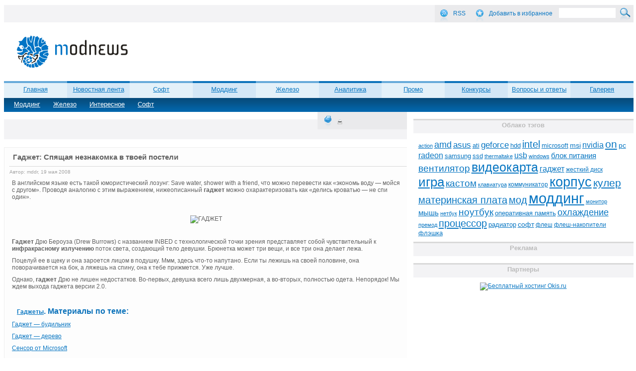

--- FILE ---
content_type: text/html; charset=UTF-8
request_url: http://modnews.ru/news/view/5126
body_size: 8479
content:
<!DOCTYPE html PUBLIC "-//W3C//DTD XHTML 1.0 Transitional//EN" "http://www.w3.org/TR/xhtml1/DTD/xhtml1-transitional.dtd">
<html xmlns="http://www.w3.org/1999/xhtml">
<head>
<meta http-equiv="Content-Type" content="text/html; charset=UTF-8" />
<meta name="language" content="ru" />
<title>   Гаджет: Спящая незнакомка в твоей постели</title>
<link rel="pingback" href="http://modnews.ru/xmlrpc.php" />
<link rel="stylesheet" href="http://modnews.ru/wp-content/themes/modnews/style.css" type="text/css" media="screen" />
<script type="text/javascript" src="https://ajax.googleapis.com/ajax/libs/jquery/1.7.1/jquery.min.js"></script>
<script type="text/javascript" src="http://modnews.ru/wp-content/themes/modnews/menu.js"></script>
<script src="http://modnews.ru/wp-content/themes/modnews/jquery.cookie.js" type="text/javascript"></script>
<link href="http://modnews.ru/wp-content/themes/modnews/favicon.ico" rel="icon" type="image/x-icon" />
<link href="http://modnews.ru/wp-content/themes/modnews/favicon.ico" rel="shortcut icon" type="image/x-icon" />
<script>

function getBrowserInfo() {
    var t,v = undefined;
    
    if (window.chrome) t = 'Chrome';
    else if (window.opera) t = 'Opera';
    else if (document.all) {
        t = 'IE';
        var nv = navigator.appVersion;
        var s = nv.indexOf('MSIE')+5;
        v = nv.substring(s,s+1);
    } 
    else if (navigator.appName) t = 'Netscape';
    
    return {type:t,version:v};
}

function bookmark(a){
    var url = window.document.location;
    var title = window.document.title;
    var b = getBrowserInfo();
    
    if (b.type == 'IE' && 8 >= b.version && b.version >= 4) window.external.AddFavorite(url,title);
    else if (b.type == 'Opera') {
        a.href = url;
        a.rel = "sidebar";
        a.title = url+','+title;
        return true;
    }
    else if (b.type == "Netscape") window.sidebar.addPanel(title,url,"");
    else alert("Нажмите CTRL-D, чтобы добавить страницу в закладки.");
    return false;
} 
</script>
<link rel='dns-prefetch' href='//s.w.org' />
<link rel="alternate" type="application/rss+xml" title="modnews.ru &raquo; Лента комментариев к &laquo;Гаджет: Спящая незнакомка в твоей постели&raquo;" href="http://modnews.ru/news/view/5126/feed" />
		<script type="text/javascript">
			window._wpemojiSettings = {"baseUrl":"https:\/\/s.w.org\/images\/core\/emoji\/2.2.1\/72x72\/","ext":".png","svgUrl":"https:\/\/s.w.org\/images\/core\/emoji\/2.2.1\/svg\/","svgExt":".svg","source":{"concatemoji":"http:\/\/modnews.ru\/wp-includes\/js\/wp-emoji-release.min.js?ver=4.7.29"}};
			!function(t,a,e){var r,n,i,o=a.createElement("canvas"),l=o.getContext&&o.getContext("2d");function c(t){var e=a.createElement("script");e.src=t,e.defer=e.type="text/javascript",a.getElementsByTagName("head")[0].appendChild(e)}for(i=Array("flag","emoji4"),e.supports={everything:!0,everythingExceptFlag:!0},n=0;n<i.length;n++)e.supports[i[n]]=function(t){var e,a=String.fromCharCode;if(!l||!l.fillText)return!1;switch(l.clearRect(0,0,o.width,o.height),l.textBaseline="top",l.font="600 32px Arial",t){case"flag":return(l.fillText(a(55356,56826,55356,56819),0,0),o.toDataURL().length<3e3)?!1:(l.clearRect(0,0,o.width,o.height),l.fillText(a(55356,57331,65039,8205,55356,57096),0,0),e=o.toDataURL(),l.clearRect(0,0,o.width,o.height),l.fillText(a(55356,57331,55356,57096),0,0),e!==o.toDataURL());case"emoji4":return l.fillText(a(55357,56425,55356,57341,8205,55357,56507),0,0),e=o.toDataURL(),l.clearRect(0,0,o.width,o.height),l.fillText(a(55357,56425,55356,57341,55357,56507),0,0),e!==o.toDataURL()}return!1}(i[n]),e.supports.everything=e.supports.everything&&e.supports[i[n]],"flag"!==i[n]&&(e.supports.everythingExceptFlag=e.supports.everythingExceptFlag&&e.supports[i[n]]);e.supports.everythingExceptFlag=e.supports.everythingExceptFlag&&!e.supports.flag,e.DOMReady=!1,e.readyCallback=function(){e.DOMReady=!0},e.supports.everything||(r=function(){e.readyCallback()},a.addEventListener?(a.addEventListener("DOMContentLoaded",r,!1),t.addEventListener("load",r,!1)):(t.attachEvent("onload",r),a.attachEvent("onreadystatechange",function(){"complete"===a.readyState&&e.readyCallback()})),(r=e.source||{}).concatemoji?c(r.concatemoji):r.wpemoji&&r.twemoji&&(c(r.twemoji),c(r.wpemoji)))}(window,document,window._wpemojiSettings);
		</script>
		<style type="text/css">
img.wp-smiley,
img.emoji {
	display: inline !important;
	border: none !important;
	box-shadow: none !important;
	height: 1em !important;
	width: 1em !important;
	margin: 0 .07em !important;
	vertical-align: -0.1em !important;
	background: none !important;
	padding: 0 !important;
}
</style>
<link rel='stylesheet' id='crp-style-rounded-thumbs-css'  href='http://modnews.ru/wp-content/plugins/contextual-related-posts/css/default-style.css?ver=4.7.29' type='text/css' media='all' />
<style id='crp-style-rounded-thumbs-inline-css' type='text/css'>

.crp_related a {
  width: 50px;
  height: 50px;
  text-decoration: none;
}
.crp_related img {
  max-width: 50px;
  margin: auto;
}
.crp_related .crp_title {
  width: 50px;
}
                
</style>
<link rel='stylesheet' id='wp-pagenavi-css'  href='http://modnews.ru/wp-content/plugins/wp-pagenavi/pagenavi-css.css?ver=2.70' type='text/css' media='all' />
<link rel='https://api.w.org/' href='http://modnews.ru/wp-json/' />
<link rel="EditURI" type="application/rsd+xml" title="RSD" href="http://modnews.ru/xmlrpc.php?rsd" />
<link rel="wlwmanifest" type="application/wlwmanifest+xml" href="http://modnews.ru/wp-includes/wlwmanifest.xml" /> 
<link rel='prev' title='Унеси гаджет с собой' href='http://modnews.ru/news/view/5120' />
<link rel='next' title='Флэшки кусок' href='http://modnews.ru/news/view/1333' />
<meta name="generator" content="WordPress 4.7.29" />
<link rel="canonical" href="http://modnews.ru/news/view/5126" />
<link rel='shortlink' href='http://modnews.ru/?p=5126' />
<link rel="alternate" type="application/json+oembed" href="http://modnews.ru/wp-json/oembed/1.0/embed?url=http%3A%2F%2Fmodnews.ru%2Fnews%2Fview%2F5126" />
<link rel="alternate" type="text/xml+oembed" href="http://modnews.ru/wp-json/oembed/1.0/embed?url=http%3A%2F%2Fmodnews.ru%2Fnews%2Fview%2F5126&#038;format=xml" />
 
</head>
<body>
<div class="wrapper">   
    	<div class="header">
         
            
        	<div class="header_bar">

            <div class="rss">
			<form role="search" method="get" id="searchform" action="http://modnews.ru/" >
 <div><label class="screen-reader-text" for="s">Search for:</label>
 <input type="submit" id="searchsubmit" value="" class="search-button" />
 <input type="text" value=""  class="searchfield" name="s" id="s"  />

 </div>
 </form>              <div class="rss_img"></div>
                      <p class="rss-text"> <a href="http://feeds2.feedburner.com/allonmodnewsru?format=xml" rel="nofollow">RSS</a></p>
                        <div class="izb_img"></div>
                        
                  <p class="rss-text"><a href="javascript:void(0);" onclick="return bookmark(this);" rel="sidebar">Добавить в избранное</a></p>      
       </div>
            </div>
            <div class="logo">
            	<a href="http://modnews.ru/"><img src="http://modnews.ru/wp-content/themes/modnews/image/logo.png"></a>
            </div>
            <div class="header_banner">
	            
<object classid="clsid:d27cdb6e-ae6d-11cf-96b8-444553540000" codebase="http://download.macromedia.com/pub/shockwave/cabs/flash/swflash.cab#version=6,0,0,0" width="468" height="60" id="468x60" align="middle">
	<param name="allowScriptAccess" value="sameDomain" />
	<param name="allowFullScreen" value="false" />
	<param name="movie" value="http://neotext.ru/files/14/468x60.swf" />
	<param name="quality" value="high" />
	<param name="bgcolor" value="#ffffff" />
	<embed src="http://neotext.ru/files/14/468x60.swf" quality="high" bgcolor="#ffffff" width="468" height="60" name="468x60" align="middle" allowScriptAccess="sameDomain" allowFullScreen="false" type="application/x-shockwave-flash" pluginspage="http://www.macromedia.com/go/getflashplayer" />
</object>
	            
	            
            </div>

	<div class="menu-main_menu-container"><ul id="menu-main_menu" class="menu"><li id="menu-item-8061374" class="menu-item menu-item-type-custom menu-item-object-custom menu-item-8061374"><a href="/">Главная</a></li>
<li id="menu-item-19" class="menu-item menu-item-type-taxonomy menu-item-object-category current-post-ancestor menu-item-has-children menu-item-19"><a href="http://modnews.ru/news">Новостная лента</a>
<ul class="sub-menu">
	<li id="menu-item-25" class="menu-item menu-item-type-taxonomy menu-item-object-category menu-item-25"><a href="http://modnews.ru/news/1">Моддинг</a></li>
	<li id="menu-item-20" class="menu-item menu-item-type-taxonomy menu-item-object-category menu-item-20"><a href="http://modnews.ru/news/2">Железо</a></li>
	<li id="menu-item-21" class="menu-item menu-item-type-taxonomy menu-item-object-category current-post-ancestor current-menu-parent current-post-parent menu-item-21"><a href="http://modnews.ru/news/4">Интересное</a></li>
	<li id="menu-item-23" class="menu-item menu-item-type-taxonomy menu-item-object-category menu-item-23"><a href="http://modnews.ru/news/3">Софт</a></li>
</ul>
</li>
<li id="menu-item-7209" class="menu-item menu-item-type-taxonomy menu-item-object-category menu-item-has-children menu-item-7209"><a href="http://modnews.ru/soft">Софт</a>
<ul class="sub-menu">
	<li id="menu-item-7210" class="menu-item menu-item-type-taxonomy menu-item-object-category menu-item-7210"><a href="http://modnews.ru/soft/87">Обзоры</a></li>
	<li id="menu-item-7211" class="menu-item menu-item-type-taxonomy menu-item-object-category menu-item-7211"><a href="http://modnews.ru/soft/102">Советы</a></li>
	<li id="menu-item-7212" class="menu-item menu-item-type-taxonomy menu-item-object-category menu-item-7212"><a href="http://modnews.ru/soft/105">Флеш игры</a></li>
	<li id="menu-item-7213" class="menu-item menu-item-type-taxonomy menu-item-object-category menu-item-7213"><a href="http://modnews.ru/soft/106">Чит-коды</a></li>
</ul>
</li>
<li id="menu-item-7214" class="menu-item menu-item-type-taxonomy menu-item-object-category menu-item-has-children menu-item-7214"><a href="http://modnews.ru/modding">Моддинг</a>
<ul class="sub-menu">
	<li id="menu-item-7215" class="menu-item menu-item-type-taxonomy menu-item-object-category menu-item-7215"><a href="http://modnews.ru/modding/92">Кастом</a></li>
	<li id="menu-item-7216" class="menu-item menu-item-type-taxonomy menu-item-object-category menu-item-7216"><a href="http://modnews.ru/modding/91">Корпус</a></li>
	<li id="menu-item-7217" class="menu-item menu-item-type-taxonomy menu-item-object-category menu-item-7217"><a href="http://modnews.ru/modding/94">Ликбез</a></li>
	<li id="menu-item-7218" class="menu-item menu-item-type-taxonomy menu-item-object-category menu-item-7218"><a href="http://modnews.ru/modding/93">Периферия</a></li>
	<li id="menu-item-7219" class="menu-item menu-item-type-taxonomy menu-item-object-category menu-item-7219"><a href="http://modnews.ru/modding/103">Прочее</a></li>
</ul>
</li>
<li id="menu-item-7220" class="menu-item menu-item-type-taxonomy menu-item-object-category menu-item-has-children menu-item-7220"><a href="http://modnews.ru/hard">Железо</a>
<ul class="sub-menu">
	<li id="menu-item-7221" class="menu-item menu-item-type-taxonomy menu-item-object-category menu-item-7221"><a href="http://modnews.ru/hard/80">Аудио</a></li>
	<li id="menu-item-7222" class="menu-item menu-item-type-taxonomy menu-item-object-category menu-item-7222"><a href="http://modnews.ru/hard/82">Блок питания</a></li>
	<li id="menu-item-7223" class="menu-item menu-item-type-taxonomy menu-item-object-category menu-item-7223"><a href="http://modnews.ru/hard/99">Видеокарта</a></li>
	<li id="menu-item-7224" class="menu-item menu-item-type-taxonomy menu-item-object-category menu-item-7224"><a href="http://modnews.ru/hard/74">Корпус</a></li>
	<li id="menu-item-7225" class="menu-item menu-item-type-taxonomy menu-item-object-category menu-item-7225"><a href="http://modnews.ru/hard/101">Мобайл</a></li>
	<li id="menu-item-7226" class="menu-item menu-item-type-taxonomy menu-item-object-category menu-item-7226"><a href="http://modnews.ru/hard/81">Монитор</a></li>
	<li id="menu-item-7227" class="menu-item menu-item-type-taxonomy menu-item-object-category menu-item-7227"><a href="http://modnews.ru/hard/100">Мультимедиа</a></li>
	<li id="menu-item-7228" class="menu-item menu-item-type-taxonomy menu-item-object-category menu-item-7228"><a href="http://modnews.ru/hard/84">Накопители</a></li>
	<li id="menu-item-7229" class="menu-item menu-item-type-taxonomy menu-item-object-category menu-item-7229"><a href="http://modnews.ru/hard/83">Ноутбук</a></li>
	<li id="menu-item-7230" class="menu-item menu-item-type-taxonomy menu-item-object-category menu-item-7230"><a href="http://modnews.ru/hard/75">Охлаждение</a></li>
	<li id="menu-item-7231" class="menu-item menu-item-type-taxonomy menu-item-object-category menu-item-7231"><a href="http://modnews.ru/hard/76">Память</a></li>
	<li id="menu-item-7232" class="menu-item menu-item-type-taxonomy menu-item-object-category menu-item-7232"><a href="http://modnews.ru/hard/86">Периферия</a></li>
	<li id="menu-item-7233" class="menu-item menu-item-type-taxonomy menu-item-object-category menu-item-7233"><a href="http://modnews.ru/hard/78">Платформа</a></li>
	<li id="menu-item-7234" class="menu-item menu-item-type-taxonomy menu-item-object-category menu-item-7234"><a href="http://modnews.ru/hard/77">Процессор</a></li>
	<li id="menu-item-7235" class="menu-item menu-item-type-taxonomy menu-item-object-category menu-item-7235"><a href="http://modnews.ru/hard/85">Сеть</a></li>
</ul>
</li>
<li id="menu-item-7236" class="menu-item menu-item-type-taxonomy menu-item-object-category menu-item-has-children menu-item-7236"><a href="http://modnews.ru/analytics">Аналитика</a>
<ul class="sub-menu">
	<li id="menu-item-7237" class="menu-item menu-item-type-taxonomy menu-item-object-category menu-item-7237"><a href="http://modnews.ru/analytics/96">Выбираем</a></li>
	<li id="menu-item-7238" class="menu-item menu-item-type-taxonomy menu-item-object-category menu-item-7238"><a href="http://modnews.ru/analytics/95">Интервью</a></li>
	<li id="menu-item-7240" class="menu-item menu-item-type-taxonomy menu-item-object-category menu-item-7240"><a href="http://modnews.ru/analytics/98">Чего ждать?</a></li>
</ul>
</li>
<li id="menu-item-8061468" class="menu-item menu-item-type-post_type menu-item-object-page menu-item-8061468"><a href="http://modnews.ru/promo">Промо</a></li>
<li id="menu-item-81141" class="menu-item menu-item-type-taxonomy menu-item-object-category menu-item-81141"><a href="http://modnews.ru/contest">Конкурсы</a></li>
<li id="menu-item-81142" class="menu-item menu-item-type-taxonomy menu-item-object-category menu-item-has-children menu-item-81142"><a href="http://modnews.ru/qa">Вопросы и ответы</a>
<ul class="sub-menu">
	<li id="menu-item-81143" class="menu-item menu-item-type-taxonomy menu-item-object-category menu-item-81143"><a href="http://modnews.ru/qa/34">Выбор</a></li>
	<li id="menu-item-81144" class="menu-item menu-item-type-taxonomy menu-item-object-category menu-item-81144"><a href="http://modnews.ru/qa/39">Железо</a></li>
	<li id="menu-item-81145" class="menu-item menu-item-type-taxonomy menu-item-object-category menu-item-81145"><a href="http://modnews.ru/qa/37">Игры</a></li>
	<li id="menu-item-81146" class="menu-item menu-item-type-taxonomy menu-item-object-category menu-item-81146"><a href="http://modnews.ru/qa/40">Любые</a></li>
	<li id="menu-item-81147" class="menu-item menu-item-type-taxonomy menu-item-object-category menu-item-81147"><a href="http://modnews.ru/qa/38">Моддинг</a></li>
	<li id="menu-item-81148" class="menu-item menu-item-type-taxonomy menu-item-object-category menu-item-81148"><a href="http://modnews.ru/qa/35">Неполадки</a></li>
	<li id="menu-item-81149" class="menu-item menu-item-type-taxonomy menu-item-object-category menu-item-81149"><a href="http://modnews.ru/qa/36">Софт</a></li>
</ul>
</li>
<li id="menu-item-81173" class="menu-item menu-item-type-taxonomy menu-item-object-category menu-item-has-children menu-item-81173"><a href="http://modnews.ru/gallery">Галерея</a>
<ul class="sub-menu">
	<li id="menu-item-81172" class="menu-item menu-item-type-taxonomy menu-item-object-category menu-item-81172"><a href="http://modnews.ru/gallery/104">Приставки</a></li>
	<li id="menu-item-81171" class="menu-item menu-item-type-taxonomy menu-item-object-category menu-item-81171"><a href="http://modnews.ru/gallery/70">Приколы</a></li>
	<li id="menu-item-81170" class="menu-item menu-item-type-taxonomy menu-item-object-category menu-item-81170"><a href="http://modnews.ru/gallery/58">Периферия</a></li>
	<li id="menu-item-81175" class="menu-item menu-item-type-taxonomy menu-item-object-category menu-item-81175"><a href="http://modnews.ru/gallery/57">Корпус</a></li>
	<li id="menu-item-81174" class="menu-item menu-item-type-taxonomy menu-item-object-category menu-item-81174"><a href="http://modnews.ru/gallery/56">Кастом</a></li>
</ul>
</li>
</ul></div> 
</div>
<div class="fon_menu"> </div><div class="content">
			<div class="news_title">
			<div class="vis"></div>
            <div class="more_print"><p style="margin: 10px 0px;" id="print-page-link"><a id="print-link" href="http://modnews.ru/news/view/5126?print=1" rel="nofollow"><img style="width: 10px;height: 10px;" src="http://modnews.ru/wp-content/plugins/print-me/images/printme.png" title="print"></a></p></div>            
		</div>           
	 
	
	<div class="post_title_style" > </div> 
<div id="post_title_style"> </div>


<div class="post_cnteiner">
	<div class="title_border"><div class="post_name">Гаджет: Спящая незнакомка в твоей постели</div></div>
	<small class="post_data_time">Автор: mddr, 19 мая 2008</small>
	<div class="reklama_post"></div>
	<div class="main_post"><p>В английском языке есть такой юмористический лозунг: Save water, shower with a friend, что можно перевести как &laquo;экономь воду&nbsp;&mdash; мойся с другом&raquo;. Проводя аналогию с этим выражением, нижеописанный <strong>гаджет</strong> можно охарактеризовать как &laquo;делись кроватью&nbsp;&mdash; не спи один&raquo;.</p>
<p align="center"><img width="450" height="338" alt="ГАДЖЕТ" src="http://static.modnews.ru/uploads/image/news_2008/other/5/19/3/10.jpg" /></p>
<p><strong>Гаджет</strong> Дрю Бероуза (Drew Burrows) с названием INBED с технологической точки зрения представляет собой чувствительный к <strong>инфракрасному излучению</strong> поток света, создающий тело девушки. Брюнетка может три вещи, и все три она делает лежа.</p>
<p>Поцелуй ее в щеку и она зароется лицом в подушку. Ммм, здесь что-то напутано. Если ты лежишь на своей половине, она поворачивается на бок, а ляжешь на спину, она к тебе прижмется. Уже лучше.</p>
<p>Однако, <strong>гаджет</strong> Дрю не лишен недостатков. Во-первых, девушка всего лишь двухмерная, а во-вторых, полностью одета. Непорядок! Мы ждем выхода гаджета версии 2.0.</p>
<p>&nbsp;</p>
<h2><a href="/news/gadget/" target="_blank">Гаджеты</a>. Материалы по теме:</h2>
<p><a href="/news/gadget/2008/5/19/6819/" target="_blank">Гаджет&nbsp;&mdash; будильник</a></p>
<p><a href="/news/gadget/2008/5/19/6818/" target="_blank">Гаджет&nbsp;&mdash; дерево</a></p>
<p><a href="/news/gadget/2008/5/14/6803/" target="_blank">Сенсор от Microsoft</a></p>
</div>
</div>

<div class="post_link">
	<ul>
	
		<li><a href="#top" class="dott">Наверх</a></li>
	</ul>
</div>

<div class="coment_post">
<div class="main-list-comments">
	Комментарии   
	<ul>
			</ul>
</div>  


<div class="add_com">
	<a id="comments"></a>
		<div id="respond" class="comment-respond">
		<h3 id="reply-title" class="comment-reply-title">Добавить комментарий <small><a rel="nofollow" id="cancel-comment-reply-link" href="/news/view/5126#respond" style="display:none;">Отменить ответ</a></small></h3><p class="must-log-in">Для отправки комментария вам необходимо <a href="http://modnews.ru/wp-login.php?redirect_to=http%3A%2F%2Fmodnews.ru%2Fnews%2Fview%2F5126">авторизоваться</a>.</p>	</div><!-- #respond -->
	</div>
</div>
<div class="nav"></div> 
	
<div class="footer_menu">
	<div class="menu-footer_menu-container"><ul id="foot_m" class="menu_foot"><li id="menu-item-8061175" class="menu-item menu-item-type-post_type menu-item-object-page menu-item-8061175"><a href="http://modnews.ru/about">О сайте</a></li>
<li id="menu-item-8061173" class="menu-item menu-item-type-post_type menu-item-object-page menu-item-8061173"><a href="http://modnews.ru/contrib">Сотрудничество</a></li>
<li id="menu-item-8061172" class="menu-item menu-item-type-post_type menu-item-object-page menu-item-8061172"><a href="http://modnews.ru/links">Ссылки</a></li>
<li id="menu-item-8061174" class="menu-item menu-item-type-post_type menu-item-object-page menu-item-8061174"><a href="http://modnews.ru/promo">Промо</a></li>
<li id="menu-item-8061177" class="menu-item menu-item-type-post_type menu-item-object-page menu-item-8061177"><a href="http://modnews.ru/contacts">Контакты</a></li>
<li id="menu-item-8061176" class="menu-item menu-item-type-post_type menu-item-object-page menu-item-8061176"><a href="http://modnews.ru/advert">Реклама</a></li>
</ul></div> 
</div>

</div>

<div class="sidebar">
        	<div class="sidebar_menu">
                    <div class="neobhodimui-klass"><div class="sidebar_menu2_title"><p class="sidebar_menu2_title_text">Облако тэгов</p></div><div class="tagcloud"><a href='http://modnews.ru/tags/action' class='tag-link-9087 tag-link-position-1' title='30 записей' style='font-size: 8pt;'>action</a>
<a href='http://modnews.ru/tags/amd' class='tag-link-90112 tag-link-position-2' title='83 записи' style='font-size: 13.626168224299pt;'>amd</a>
<a href='http://modnews.ru/tags/asus' class='tag-link-90135 tag-link-position-3' title='73 записи' style='font-size: 12.971962616822pt;'>asus</a>
<a href='http://modnews.ru/tags/ati' class='tag-link-90133 tag-link-position-4' title='44 записи' style='font-size: 10.093457943925pt;'>ati</a>
<a href='http://modnews.ru/tags/geforce' class='tag-link-90132 tag-link-position-5' title='71 запись' style='font-size: 12.841121495327pt;'>geforce</a>
<a href='http://modnews.ru/tags/hdd' class='tag-link-90164 tag-link-position-6' title='39 записей' style='font-size: 9.4392523364486pt;'>hdd</a>
<a href='http://modnews.ru/tags/intel' class='tag-link-90225 tag-link-position-7' title='98 записей' style='font-size: 14.672897196262pt;'>intel</a>
<a href='http://modnews.ru/tags/microsoft' class='tag-link-90197 tag-link-position-8' title='41 запись' style='font-size: 9.7009345794393pt;'>microsoft</a>
<a href='http://modnews.ru/tags/msi' class='tag-link-90134 tag-link-position-9' title='46 записей' style='font-size: 10.355140186916pt;'>msi</a>
<a href='http://modnews.ru/tags/nvidia' class='tag-link-90131 tag-link-position-10' title='63 записи' style='font-size: 12.18691588785pt;'>nvidia</a>
<a href='http://modnews.ru/tags/on' class='tag-link-90737 tag-link-position-11' title='127 записей' style='font-size: 16.11214953271pt;'>on</a>
<a href='http://modnews.ru/tags/pc' class='tag-link-90188 tag-link-position-12' title='45 записей' style='font-size: 10.224299065421pt;'>pc</a>
<a href='http://modnews.ru/tags/radeon' class='tag-link-90420 tag-link-position-13' title='65 записей' style='font-size: 12.317757009346pt;'>radeon</a>
<a href='http://modnews.ru/tags/samsung' class='tag-link-90226 tag-link-position-14' title='39 записей' style='font-size: 9.4392523364486pt;'>samsung</a>
<a href='http://modnews.ru/tags/ssd' class='tag-link-90622 tag-link-position-15' title='43 записи' style='font-size: 9.9626168224299pt;'>ssd</a>
<a href='http://modnews.ru/tags/thermaltake' class='tag-link-90143 tag-link-position-16' title='32 записи' style='font-size: 8.392523364486pt;'>thermaltake</a>
<a href='http://modnews.ru/tags/usb' class='tag-link-9059 tag-link-position-17' title='61 запись' style='font-size: 11.92523364486pt;'>usb</a>
<a href='http://modnews.ru/tags/windows' class='tag-link-90198 tag-link-position-18' title='33 записи' style='font-size: 8.5233644859813pt;'>windows</a>
<a href='http://modnews.ru/tags/tag_40' class='tag-link-9040 tag-link-position-19' title='53 записи' style='font-size: 11.140186915888pt;'>блок питания</a>
<a href='http://modnews.ru/tags/tag_120' class='tag-link-90120 tag-link-position-20' title='91 запись' style='font-size: 14.14953271028pt;'>вентилятор</a>
<a href='http://modnews.ru/tags/tag_102' class='tag-link-90102 tag-link-position-21' title='201 запись' style='font-size: 18.728971962617pt;'>видеокарта</a>
<a href='http://modnews.ru/tags/tag_48' class='tag-link-9048 tag-link-position-22' title='65 записей' style='font-size: 12.317757009346pt;'>гаджет</a>
<a href='http://modnews.ru/tags/tag_165' class='tag-link-90165 tag-link-position-23' title='36 записей' style='font-size: 9.0467289719626pt;'>жесткий диск</a>
<a href='http://modnews.ru/tags/tag_33' class='tag-link-9033 tag-link-position-24' title='227 записей' style='font-size: 19.383177570093pt;'>игра</a>
<a href='http://modnews.ru/tags/tag_79' class='tag-link-9079 tag-link-position-25' title='88 записей' style='font-size: 14.018691588785pt;'>кастом</a>
<a href='http://modnews.ru/tags/tag_127' class='tag-link-90127 tag-link-position-26' title='31 запись' style='font-size: 8.2616822429907pt;'>клавиатура</a>
<a href='http://modnews.ru/tags/tag_426' class='tag-link-90426 tag-link-position-27' title='38 записей' style='font-size: 9.3084112149533pt;'>коммуникатор</a>
<a href='http://modnews.ru/tags/tag_38' class='tag-link-9038 tag-link-position-28' title='260 записей' style='font-size: 20.168224299065pt;'>корпус</a>
<a href='http://modnews.ru/tags/tag_72' class='tag-link-9072 tag-link-position-29' title='115 записей' style='font-size: 15.457943925234pt;'>кулер</a>
<a href='http://modnews.ru/tags/tag_76' class='tag-link-9076 tag-link-position-30' title='100 записей' style='font-size: 14.672897196262pt;'>материнская плата</a>
<a href='http://modnews.ru/tags/tag_265' class='tag-link-90265 tag-link-position-31' title='103 записи' style='font-size: 14.934579439252pt;'>мод</a>
<a href='http://modnews.ru/tags/tag_29' class='tag-link-9029 tag-link-position-32' title='358 записей' style='font-size: 22pt;'>моддинг</a>
<a href='http://modnews.ru/tags/tag_100' class='tag-link-90100 tag-link-position-33' title='33 записи' style='font-size: 8.5233644859813pt;'>монитор</a>
<a href='http://modnews.ru/tags/tag_128' class='tag-link-90128 tag-link-position-34' title='54 записи' style='font-size: 11.271028037383pt;'>мышь</a>
<a href='http://modnews.ru/tags/tag_516' class='tag-link-90516 tag-link-position-35' title='32 записи' style='font-size: 8.392523364486pt;'>нетбук</a>
<a href='http://modnews.ru/tags/tag_103' class='tag-link-90103 tag-link-position-36' title='92 записи' style='font-size: 14.280373831776pt;'>ноутбук</a>
<a href='http://modnews.ru/tags/tag_326' class='tag-link-90326 tag-link-position-37' title='39 записей' style='font-size: 9.4392523364486pt;'>оперативная память</a>
<a href='http://modnews.ru/tags/tag_105' class='tag-link-90105 tag-link-position-38' title='81 запись' style='font-size: 13.495327102804pt;'>охлаждение</a>
<a href='http://modnews.ru/tags/tag_366' class='tag-link-90366 tag-link-position-39' title='31 запись' style='font-size: 8.2616822429907pt;'>премод</a>
<a href='http://modnews.ru/tags/tag_101' class='tag-link-90101 tag-link-position-40' title='110 записей' style='font-size: 15.327102803738pt;'>процессор</a>
<a href='http://modnews.ru/tags/tag_119' class='tag-link-90119 tag-link-position-41' title='42 записи' style='font-size: 9.8317757009346pt;'>радиатор</a>
<a href='http://modnews.ru/tags/tag_31' class='tag-link-9031 tag-link-position-42' title='46 записей' style='font-size: 10.355140186916pt;'>софт</a>
<a href='http://modnews.ru/tags/tag_562' class='tag-link-90562 tag-link-position-43' title='36 записей' style='font-size: 9.0467289719626pt;'>флеш</a>
<a href='http://modnews.ru/tags/tag_220' class='tag-link-90220 tag-link-position-44' title='36 записей' style='font-size: 9.0467289719626pt;'>флеш-накопители</a>
<a href='http://modnews.ru/tags/tag_126' class='tag-link-90126 tag-link-position-45' title='41 запись' style='font-size: 9.7009345794393pt;'>флэшка</a></div>
</div><div class="neobhodimui-klass"><div class="sidebar_menu2_title"><p class="sidebar_menu2_title_text">Реклама</p></div>			<div class="textwidget"><!-- Яндекс.Директ -->
<script type="text/javascript">
yandex_partner_id = 117902;
yandex_site_bg_color = 'FFFFFF';
yandex_site_charset = 'utf-8';
yandex_ad_format = 'direct';
yandex_font_size = 0.9;
yandex_direct_type = 'vertical';
yandex_direct_limit = 6;
yandex_direct_title_font_size = 2;
yandex_direct_title_color = '0876C2';
yandex_direct_url_color = '006600';
yandex_direct_text_color = '000000';
yandex_direct_hover_color = '0066FF';
yandex_direct_favicon = true;
document.write('<sc'+'ript type="text/javascript" src="http://an.yandex.ru/system/context.js"></sc'+'ript>');
</script></div>
		</div>                    
                                        
<noindex><br><div class="sidebar_menu2_title"><p class="sidebar_menu2_title_text">Партнеры</p></div>               
<div style="text-align:center;margin:10px 0"><a href="http://okis.ru/?p=5988" target="_blank" rel="nofollow"><img src="http://okis.ru/banners/300x250_1.gif" border="0" alt="Бесплатный хостинг Okis.ru"></a></div></noindex>                
                    
                                </div>             
 </div>﻿<script async="async" src="https://w.uptolike.com/widgets/v1/zp.js?pid=635230" type="text/javascript"></script>
<div class="prefooter">
</div>     
            
  <div class="footer">
        	<div class="footer1">
           		<div class="footer_image"></div>
            </div>
            <div class="footer2">
            <div class="live">&nbsp;</div>
            	<p class="copy">
            		&copy; 2005-2026 <a href="/">ModNews.ru</a>.<br>
					Полное или частичное заимствование документа является нарушением российского и<br>
					международного законодательства и возможно только с согласия редакции ModNews.
			
				</p>
            </div>
            <div class="footer3"><br><p><script type="text/javascript">document.write("<a href='http://www.liveinternet.ru/click' target=_blank><img src='//counter.yadro.ru/hit?t45.10;r" + escape(document.referrer) + ((typeof(screen)=="undefined")?"":";s"+screen.width+"*"+screen.height+"*"+(screen.colorDepth?screen.colorDepth:screen.pixelDepth)) + ";u" + escape(document.URL) + ";" + Math.random() + "' border=0 width=31 height=31 alt='' title='LiveInternet'><\/a>")</script></p></div>
        </div>
    </div>
</body>
</html>


--- FILE ---
content_type: application/javascript;charset=utf-8
request_url: https://w.uptolike.com/widgets/v1/version.js?cb=cb__utl_cb_share_1768935892250430
body_size: 397
content:
cb__utl_cb_share_1768935892250430('1ea92d09c43527572b24fe052f11127b');